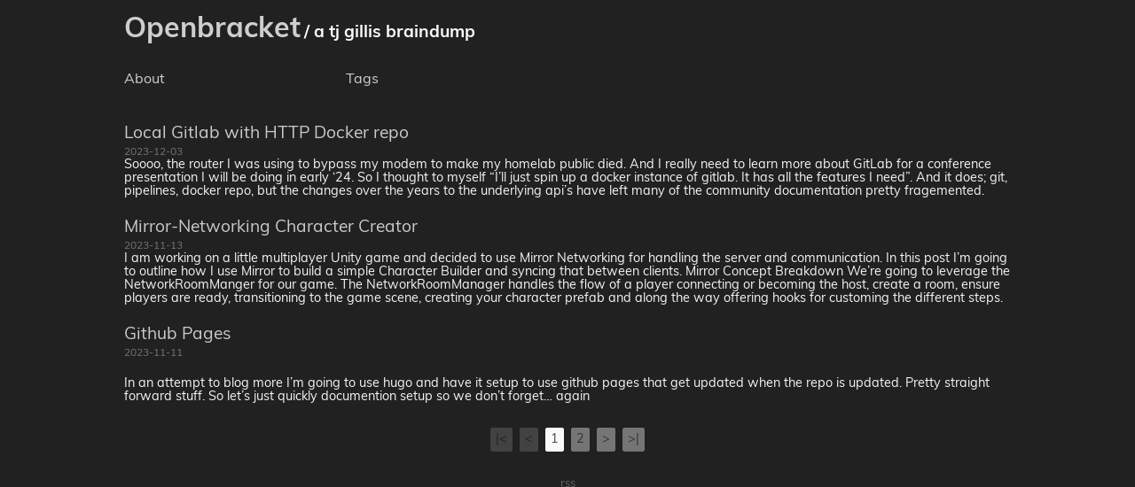

--- FILE ---
content_type: text/html; charset=utf-8
request_url: https://bardic.github.io/obsite/
body_size: 1450
content:
<!doctype html><html lang=en-us><head><meta name=generator content="Hugo 0.120.2"><meta charset=utf-8><meta name=viewport content="width=device-width,initial-scale=1"><title>Openbracket</title>
<meta name=description content><meta name=author content><link rel=apple-touch-icon sizes=180x180 href="/obsite/images/apple-touch-icon.png?c=9be3abdb7bc6a337806409d612b7eac0ea2cc9d6"><link rel=icon type=image/png sizes=32x32 href="/obsite/images/favicon.png?c=9be3abdb7bc6a337806409d612b7eac0ea2cc9d6"><link rel=icon type=image/png sizes=16x16 href="/obsite/images/favicon-16x16.png?c=9be3abdb7bc6a337806409d612b7eac0ea2cc9d6"><link rel=alternate href="/obsite/index.xml?c=9be3abdb7bc6a337806409d612b7eac0ea2cc9d6" type=application/rss+xml title=RSS><meta property="og:title" content="Openbracket"></meta><meta property="og:url" content="https://bardic.github.io/obsite/"><meta property="og:type" content="article"><meta property="og:site_name" content="Openbracket"><meta property="og:description" content><meta property="og:image" content="https://bardic.github.io/obsite//images/featured_image.jpg"><meta name=twitter:card content="summary_large_image"></meta>
<meta name=twitter:site content="@"></meta>
<meta name=twitter:creator content="@"></meta>
<meta name=twitter:title content="Openbracket"></meta>
<meta name=twitter:url content="https://bardic.github.io/obsite/"></meta>
<meta name=twitter:description content></meta>
<meta property="og:image" content="https://bardic.github.io/obsite//images/featured_image.jpg"><link rel=stylesheet href="/obsite/css/main.css?c=9be3abdb7bc6a337806409d612b7eac0ea2cc9d6"><link rel=stylesheet href="/obsite/css/color.css?c=9be3abdb7bc6a337806409d612b7eac0ea2cc9d6"><link rel=stylesheet href=https://use.typekit.net/xjr1yeg.css><link rel=alternate type=application/rss+xml href=https://bardic.github.io/obsite/index.xml title=Openbracket></head><body class=theme-dark><div id=content-header class=title><a class=site-title href=/obsite/>Openbracket</a>
<span class=site-sub-title>/ a tj gillis braindump</span><div id=main-menu-nav><div id=main-menu-nav-items><div class=nav-item><a href=/obsite/about/>About</a></div><div class=nav-item><a href=/obsite/tags/>Tags</a></div></div></div></div><div id=content class=main><ul class=post-list><li class=post-item><span><div class=post-title><a href=/obsite/posts/local-gitlab/>Local Gitlab with HTTP Docker repo</a></div><div class="post-date sub">2023-12-03</div></span><div class=post-summary>Soooo, the router I was using to bypass my modem to make my homelab public died. And I really need to learn more about GitLab for a conference presentation I will be doing in early &lsquo;24. So I thought to myself &ldquo;I&rsquo;ll just spin up a docker instance of gitlab. It has all the features I need&rdquo;.
And it does; git, pipelines, docker repo, but the changes over the years to the underlying api&rsquo;s have left many of the community documentation pretty fragemented.</div></li><li class=post-item><span><div class=post-title><a href=/obsite/posts/mirror-character-creator/>Mirror-Networking Character Creator</a></div><div class="post-date sub">2023-11-13</div></span><div class=post-summary>I am working on a little multiplayer Unity game and decided to use Mirror Networking for handling the server and communication. In this post I&rsquo;m going to outline how I use Mirror to build a simple Character Builder and syncing that between clients.
Mirror Concept Breakdown We&rsquo;re going to leverage the NetworkRoomManger for our game. The NetworkRoomManager handles the flow of a player connecting or becoming the host, create a room, ensure players are ready, transitioning to the game scene, creating your character prefab and along the way offering hooks for customing the different steps.</div></li><li class=post-item><span><div class=post-title><a href=/obsite/posts/github-pages/>Github Pages</a></div><div class="post-date sub">2023-11-11</div></span><div class=post-summary><p>In an attempt to blog more I&rsquo;m going to use hugo and have it setup to use github pages that get updated when the repo is updated. Pretty straight forward stuff. So let&rsquo;s just quickly documention setup so we don&rsquo;t forget&mldr; again</p></div></li></ul><ul class=pagination><li class="page-item disabled"><span aria-hidden=true>|&lt;</span></li><li class="page-item disabled"><span aria-hidden=true>&lt;</span></li><li class="page-item active"><a class=page-link href=/obsite/>1</a></li><li class=page-item><a class=page-link href=/obsite/page/2/>2</a></li><li class=page-item><a href=/obsite/page/2/ class=page-link aria-label=Next><span aria-hidden=true>></span></a></li><li class=page-item><a href=/obsite/page/2/ class=page-link aria-label=Last><span aria-hidden=true>>|</span></a></li></ul></div><div id=content-footer class=sub><div class=credit><a href=https://bardic.github.io/obsite//index.xml>rss</a></div></div></body></html>

--- FILE ---
content_type: text/css; charset=utf-8
request_url: https://bardic.github.io/obsite/css/main.css?c=9be3abdb7bc6a337806409d612b7eac0ea2cc9d6
body_size: 387
content:
* {
    color: inherit;
    font-family: "muli", sans-serif;
    font-weight: 400;
    font-style: normal;
}

body {
    margin: 0 auto
}

a {
    text-decoration: none;
    opacity: 80%;
    line-height: 1.5em
}

a:hover {
    opacity: 70%
}

html {
    -webkit-text-size-adjust: 100%
}

blockquote {
    font-style: italic
}

#content-header {
    padding: 10px 0px
}

#content-header .site-title {
    font-size: 2em;
    font-weight: 900;
    display: inline-block
}

#content-header .site-sub-title {
    font-size: 1.2em;
    font-weight: 600;
    display: inline-block
}

#main-menu-nav-items {
    margin: 20px 0px 10px 0px;
    display: grid;
    grid-template-columns: 25% 25% 25% 25%
}

#header-image-area {
    margin: 5px 0px -10px 0px
}

#header-image-area img.header-image {
    width: 100%;
    height: auto
}

.post-list {
    marker: none;
    padding-inline-start: 0px
}

.post-list li.post-item {
    display: block;
    margin: 10px 0px 20px 0px
}



.post-list li.post-item span {
    display: inline-block;
}

.post-list li.post-item .post-title {
    font-size: 1.2em;
    font-weight: 600;
}

.post-list li.post-item .post-date {
    font-size: 0.75em;
}

.post-list li.post-item .post-summary {
    font-size: 0.9em
}

.post-list li.post-item .post-summary p {
    margin: 0px;
    margin-top: 20px;
}

#content h1,
#content h2,
#content h3,
#content h4,
#content h5,
#content h6 {
    line-height: 1.2em
}

#content h1 {
    margin: 30px 0px 10px 0px
}

#content h2,
#content h3,
#content h4,
#content h5,
#content h6 {
    margin: 20px 0px 10px 0px
}

pre {
    padding: 10px
}

.post-tag,
.post-category,
:not(.highlight)>*>code {
    border-radius: 4px;
    padding: 2px 5px
}

div.highlight>pre {
    overflow-x: scroll
}

.content-footer-item {
    margin: 5px
}

.neighbor {
    display: grid;
    grid-template-columns: 1fr 1fr;
    margin: 20px 5px
}

.related-tag-category-list {
    margin: 10px
}

.related-tag-category-list .more-area {
    text-align: right
}

ul.pagination {
    text-align: center;
    margin: 30px 0px;
    padding-inline-start: 0px
}

ul.pagination li.page-item {
    display: inline;
    padding: 6px;
    margin: 4px;
    border-radius: 10%;
    font-size: 0.9em
}

ul.pagination li.page-item.disabled {
    opacity: 40%
}

#content-footer {
    text-align: center;
    font-size: 0.8em;
    margin: 20px 0px 10px 0px
}

#term-item-list li {
    font-size: 1.1em;
    margin: 4px
}

#term-item-list>.archives-item.mo {
    margin-left: 2rem
}

.block-separater {
    margin: 20px 0px 0px 0px
}

@media only screen and (min-width: 768px) {
    body {
        max-width: 1000px;
        width: 90%
    }
}

@media only screen and (max-width: 768px) {
    body {
        max-width: 90%;
        font-size: 14px
    }

    .neighbor {
        grid-template-columns: 1fr
    }

    .neighbor>div {
        margin: 5px 0px
    }
}

@media only screen and (max-width: 414px) {
    body {
        max-width: 90%;
        font-size: 14px
    }

    .neighbor {
        grid-template-columns: 1fr
    }

    .neighbor>div {
        margin: 5px 0px
    }
}

--- FILE ---
content_type: text/css; charset=utf-8
request_url: https://bardic.github.io/obsite/css/color.css?c=9be3abdb7bc6a337806409d612b7eac0ea2cc9d6
body_size: -29
content:
body.theme-default {
    background-color: #eceff1
}

body.theme-default .title {
    color: #263238
}

body.theme-default .main {
    color: #37474f
}

body.theme-default .sub {
    color: #78909c
}

body.theme-default .post-tag,
body.theme-default .post-category {
    background-color: #263238;
    color: #eceff1
}

body.theme-default :not(.highlight)>*>code {
    background-color: #cfd8dc;
    color: #263238
}

body.theme-default ul.pagination li.page-item {
    background-color: #78909c;
    color: #eceff1
}

body.theme-default ul.pagination li.page-item.active {
    background-color: #263238
}

body.theme-dark {
    background-color: #212121
}

body.theme-dark .title {
    color: #fafafa
}

body.theme-dark .main {
    color: #f5f5f5
}

body.theme-dark .sub {
    color: #757575
}

body.theme-dark .post-tag,
body.theme-dark .post-category {
    background-color: #fafafa;
    color: #212121
}

body.theme-dark :not(.highlight)>*>code {
    background-color: #424242;
    color: #fafafa
}

body.theme-dark ul.pagination li.page-item {
    background-color: #757575;
    color: #212121
}

body.theme-dark ul.pagination li.page-item.active {
    background-color: #fafafa
}

body.theme-red {
    background-color: #ffebee
}

body.theme-red .title {
    color: #b71c1c
}

body.theme-red .main {
    color: #c62828
}

body.theme-red .sub {
    color: #e57373
}

body.theme-red .post-tag,
body.theme-red .post-category {
    background-color: #b71c1c;
    color: #ffebee
}

body.theme-red :not(.highlight)>*>code {
    background-color: #ffcdd2;
    color: #b71c1c
}

body.theme-red ul.pagination li.page-item {
    background-color: #e57373;
    color: #ffebee
}

body.theme-red ul.pagination li.page-item.active {
    background-color: #b71c1c
}

body.theme-green {
    background-color: #e8f5e9
}

body.theme-green .title {
    color: #1b5e20
}

body.theme-green .main {
    color: #2e7d32
}

body.theme-green .sub {
    color: #81c784
}

body.theme-green .post-tag,
body.theme-green .post-category {
    background-color: #1b5e20;
    color: #e8f5e9
}

body.theme-green :not(.highlight)>*>code {
    background-color: #c8e6c9;
    color: #1b5e20
}

body.theme-green ul.pagination li.page-item {
    background-color: #81c784;
    color: #e8f5e9
}

body.theme-green ul.pagination li.page-item.active {
    background-color: #1b5e20
}

body.theme-blue {
    background-color: #e8eaf6
}

body.theme-blue .title {
    color: #1a237e
}

body.theme-blue .main {
    color: #283593
}

body.theme-blue .sub {
    color: #7986cb
}

body.theme-blue .post-tag,
body.theme-blue .post-category {
    background-color: #1a237e;
    color: #e8eaf6
}

body.theme-blue :not(.highlight)>*>code {
    background-color: #c5cae9;
    color: #1a237e
}

body.theme-blue ul.pagination li.page-item {
    background-color: #7986cb;
    color: #e8eaf6
}

body.theme-blue ul.pagination li.page-item.active {
    background-color: #1a237e
}